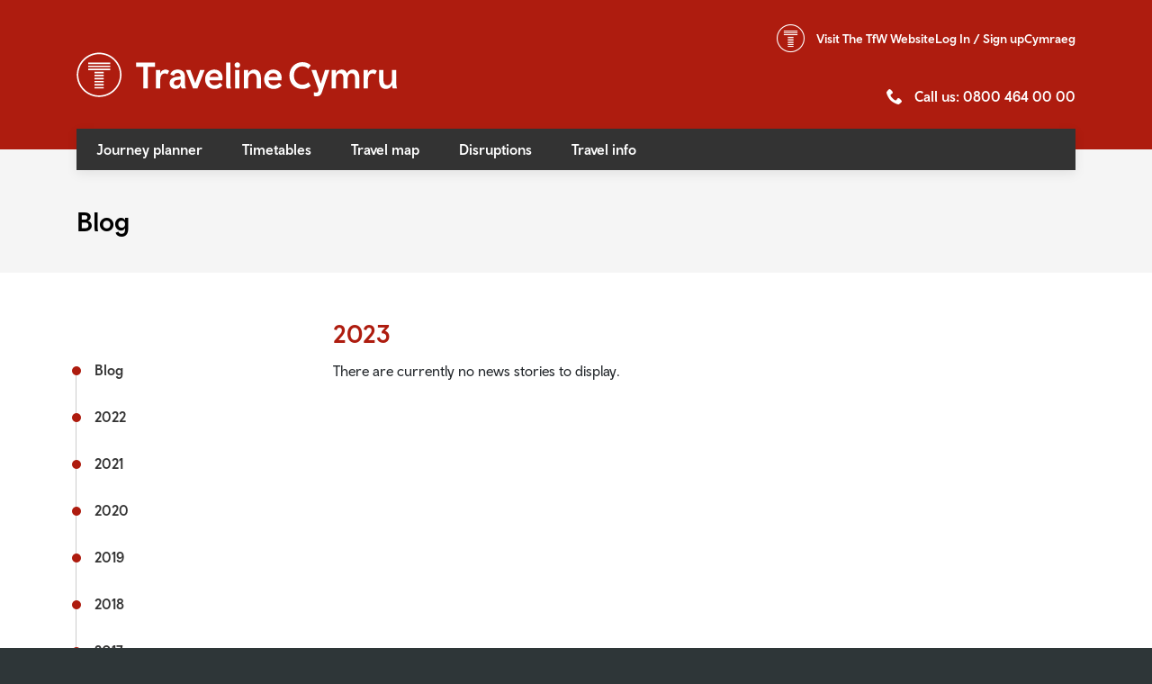

--- FILE ---
content_type: text/html; charset=UTF-8
request_url: https://www.traveline.cymru/blog/2023/01/30/6-tips-for-your-six-nations-2023-public-transport-journey/
body_size: 5197
content:


<!doctype html>
<html test lang="en-GB">

<head>

    <script>
        (function(w,d,s,l,i){w[l]=w[l]||[];
            w[l].push({'gtm.start':new Date().getTime(),event:'gtm.js'});
            var f=d.getElementsByTagName(s)[0],j=d.createElement(s),dl=l!='dataLayer'?'&l='+l:'';
            j.async=true;j.src='https://www.googletagmanager.com/gtm.js?id='+i+dl;
            f.parentNode.insertBefore(j,f);
        })(window,document,'script','dataLayer','GTM-W823GFS');

        window.dataLayer = window.dataLayer || [];
        function gtag() { window.dataLayer.push(arguments); }
        gtag('consent', 'default', {
            'analytics_storage': 'denied',
            'ad_storage': 'denied',
            wait_for_update: 500,
        });
        dataLayer.push({'event': 'default_consent'});
    </script>

    <meta charset="utf-8">
    <title>
        Blog    </title>
    <meta name="description"
        content="" />
    <meta name="keywords"
        content="" />
    <meta name="language" content="en" />
    <meta name="viewport" content="width=device-width, initial-scale=1">
    <meta http-equiv="X-UA-Compatible" content="IE=edge">
    <meta name="apple-itunes-app" content="app-id=444940482">

    <link rel="stylesheet" href="https://cdn.jsdelivr.net/npm/bootstrap@4.0.0/dist/css/bootstrap.min.css" integrity="sha384-Gn5384xqQ1aoWXA+058RXPxPg6fy4IWvTNh0E263XmFcJlSAwiGgFAW/dAiS6JXm" crossorigin="anonymous">

    <link rel="stylesheet" type="text/css" href="//cdn.jsdelivr.net/npm/slick-carousel@1.8.1/slick/slick.css" />

    <link rel="stylesheet" href="/css/style.css?nocache=109827312" type="text/css" media="screen">
        <link rel="stylesheet" href="/css/component.css?nocache=109827312" type="text/css" media="screen">
    <link rel="stylesheet" href="/css/flight-timetable.css??nocache=109827312" type="text/css" media="screen">
    <link rel="stylesheet" href="/css/magnific.css" type="text/css" media="screen">
    <link href="//maxcdn.bootstrapcdn.com/font-awesome/4.2.0/css/font-awesome.min.css" rel="stylesheet">
    <link rel="stylesheet" href="/css/print.css?nocache=109827312" type="text/css" media="print">
    <link rel="stylesheet" href="/css/amends.css?nocache=109827312" type="text/css" media="print">
        <!--[if lt IE 9]>
    <script type="text/javascript" src="/js/html5shiv.js"></script>
    <script type="text/javascript" src="/js/respond.min.js"></script>
    <![endif]-->

    <link rel="shortcut icon" href="/images/favicon.ico?nocache=109827312">

    <script type="text/javascript" src="/js/jquery-1.10.2.min.js?nocache=109827312"></script>
    <script type="text/javascript" src="/js/bootstrap.min.js?nocache=109827312"></script>

    <meta name="facebook-domain-verification" content="l9q0xprh5man9rutsaghqyrjoqc2l8" />

    <!--[if lt IE 10]>
    <script type="text/javascript" src="/js/placeholder.js"></script>
    <![endif]-->

    
        <link rel="canonical" href="https://www.traveline.cymru/blog/2023/01/30/6-tips-for-your-six-nations-2023-public-transport-journey/" />
    <script type='application/ld+json'>
        {
            "@context": "http://www.schema.org",
            "@type": "LocalBusiness",
            "name": "Traveline Cymru",
            "url": "https://www.traveline.cymru/",
            "sameAs": ["https://www.facebook.com/TravelineCymru/", "https://twitter.com/TravelineCymru"],
            "logo": "https://www.traveline.cymru/images/logo.png",
            "image": "https://www.traveline.cymru/images/logo.png",
            "description": "Traveline Cymru is a public transport information service funded by the Welsh Government. We work in partnership with operators and local authorities to provide public transport information across Wales for bus, coach and train, as well as walking and cycling routes. Our purpose is to offer a 'one-stop-shop' for travel information, where you can find all the journey information you’ll need in one place, in a few simple steps.",
            "address": {
                "@type": "PostalAddress",
                "streetAddress": "Traveline Cymru, PO Box 83",
                "addressLocality": "Cardiff",
                "addressRegion": "Cardiff",
                "postalCode": "CF11 1NA",
                "addressCountry": "United Kingdom"
            },
            "telephone": "08004640000",
            "openingHours": "Mo, Tu, We, Th, Fr, Sat, Sun 08:00-20:00",
            "contactPoint": {
                "@type": "ContactPoint",
                "contactType": "customer support",
                "telephone": "08004640000"
            }
        }
    </script>
</head>

<body
    class="page-3     ">

    <nav aria-label="Skip to main">
        <a class="sronly-focusable skiptomain" href="#Main">Skip to main content</a>
    </nav>

    
    <div class="page-wrap ">

        <header class="header">
            <!--~~AUX MENU~~-->
            <div class="auxmenu">
                <div class="container">
                    <nav class="auxmenu-nav" aria-label="Auxillery">
                        <ul>
                            <li class="d-none d-md-flex">
                                <p class="header-tfw">
                                    <a href="https://tfw.wales/">
                                        <span class="d-none d-md-inline">Visit The</span> TfW Website                                    </a>
                                </p>
                            </li>
                            <li class="d-inline d-lg-none">
                                <div class="mainmenu-meta">
                                    <a href="tel:08004640000">0800 464 00 00</a>
                                </div>
                            </li>

                            <li class="d-none d-md-inline">
                                <div class="mainmenu-account">
                                                                        <a href="#loginModal" class="accountbutton" role="button" data-toggle="modal">Log In                                        / Sign up</a>
                                                                    </div>
                            </li>
                            <li>
                                <div class="langItem">
                                                                                                                                                                                <a href="https://www.cymraeg.traveline.cymru/blog/2023/01/30//"
                                        class="langWelsh">
                                        <span>Cymraeg</span>
                                    </a>
                                                                                                                                                                        </div>
                            </li>
                        </ul>

                    </nav>

                    
                </div>
            </div>
            <!--~~AUX MENU END~~-->
            <!-- header-navbar mobile -->
            <div class="header-navbar-mobile">
                <div class="container">
                    <div class="row no-gutters">
                        <div class="col-8">
                            <a href="/" class="header-logomobile">
                                <img src="/images/traveline_cymru_logo_TfW_roundel_white.svg?nocache=123" alt="Traveline">
                            </a>
                        </div>
                        <!--col-->
                        <div class="col-4">
                            <div class="navwrap">
                                <nav aria-label="Primary" class="nav">

                                    <ul>                                    <ul>

                                        
                                        <li
                                            class="menu-item   1">


                                                                                        <a href="/"
                                                title="Journey planner">Journey planner</a>

                                                                                        

                                        </li>

                                        
                                        <li
                                            class="menu-item   ">


                                                                                        <a href="/timetables/"
                                                title="Timetables">Timetables</a>

                                                                                        

                                        </li>

                                        
                                        <li
                                            class="menu-item   ">


                                                                                        <a href="/travel-map/"
                                                title="Travel map">Travel map</a>

                                                                                        

                                        </li>

                                        
                                        <li
                                            class="menu-item   ">


                                                                                        <a href="/disruptions/"
                                                title="Disruptions">Disruptions</a>

                                                                                        

                                        </li>

                                        
                                        <li
                                            class="menu-item menu-item-has-children  ">


                                                                                        <a href="#"
                                                title="Travel info">Travel info</a>

                                                                                        
                                            <ul class="subitems">


                                                                                                
                                                <li
                                                    class="subitems-menuitem  ">
                                                    <a href="http://news.tfw.wales/news"
                                                        title="News">News</a>
                                                </li>


                                                
                                                <li
                                                    class="subitems-menuitem  ">
                                                    <a href="http://tfw.wales/places/events"
                                                        title="Events">Events</a>
                                                </li>


                                                
                                                <li
                                                    class="subitems-menuitem  ">
                                                    <a href="http://tfw.wales/info-for/passengers/accessible-travel/accessible-travel-information"
                                                        title="Accessible travel">Accessible travel</a>
                                                </li>


                                                
                                                <li
                                                    class="subitems-menuitem  ">
                                                    <a href="http://tfw.wales/ways-to-travel/bus/buying-bus-tickets"
                                                        title="Bus fares ">Bus fares </a>
                                                </li>


                                                
                                                <li
                                                    class="subitems-menuitem  ">
                                                    <a href="http://tfw.wales/ways-to-travel/rail/ticket-types"
                                                        title="Rail fares">Rail fares</a>
                                                </li>


                                                
                                                <li
                                                    class="subitems-menuitem  ">
                                                    <a href="http://tfw.wales/about-us/our-culture/safety"
                                                        title="Rail safety">Rail safety</a>
                                                </li>


                                                
                                                <li
                                                    class="subitems-menuitem  ">
                                                    <a href="http://tfw.wales/info-for/communities/community-transport-association"
                                                        title="Community transport">Community transport</a>
                                                </li>


                                                
                                                <li
                                                    class="subitems-menuitem  ">
                                                    <a href="https://www.fflecsi.wales/ "
                                                        title="Fflecsi buses">Fflecsi buses</a>
                                                </li>


                                                
                                                <li
                                                    class="subitems-menuitem  ">
                                                    <a href="http://tfw.wales/about-us/our-culture/active-travel"
                                                        title="Active Travel">Active Travel</a>
                                                </li>


                                                
                                                <li
                                                    class="subitems-menuitem  ">
                                                    <a href="http://www.myhealthjourney.traveline.cymru/"
                                                        title="Hospital travel">Hospital travel</a>
                                                </li>


                                                
                                                <li
                                                    class="subitems-menuitem  ">
                                                    <a href="http://www.myunijourney.traveline.cymru/"
                                                        title="University travel">University travel</a>
                                                </li>


                                                
                                                <li
                                                    class="subitems-menuitem  ">
                                                    <a href="https://mytravelpass.gov.wales/en/"
                                                        title="mytravelpass">mytravelpass</a>
                                                </li>


                                                
                                                <li
                                                    class="subitems-menuitem  ">
                                                    <a href="http://tfw.wales/plan-a-journey/useful-links"
                                                        title="Useful links">Useful links</a>
                                                </li>


                                                
                                            </ul>
                                            

                                        </li>

                                        


                                        <li class="menu-item-social">Join Us On <br> Social Media                                            <a href="https://twitter.com/TravelineCymru" target="_blank"
                                                class="menu-item-social-twitter"><i class="icon-twitter"></i><span
                                                    class="sronly">TWITTER</span></a>
                                            <a href="https://www.facebook.com/TravelineCymru/" target="_blank"
                                                class="menu-item-social-facebook"><i class="icon-facebook2"></i><span
                                                    class="sronly">FACEBOOK</span></a>
                                        </li>
                                    </ul>
                                </nav>
                                <!--nav-->
                            </div>
                            <div class="header-opts">
                                <div class="header-account">
                                                                        <a class="accountbutton" href="#loginModal" data-toggle="modal">
                                        <span class="sronly">Log In / Sign up</span>
                                    </a>
                                </div>
                                <button class="burger">
                                    <span class="burger-toggle"><span></span></span>
                                    Toggle Menu
                                </button>
                                <!--burger-->
                            </div>
                        </div>
                        <!--col-->
                    </div>
                    <!--row-->
                </div>
            </div>
            <!--header-navbar-->

            <!-- ~~HEADER~~-->
            <div class="header-main">
                <div class="container">
                    <div class="row">
                        <div class="col-lg-7">
                            <a href="/" class="header-logo">
                                <img src="/images/traveline_cymru_logo_TfW_roundel_white.svg?nocache=20210803" alt="Traveline">
                            </a>
                        </div>
                        <div class="col-lg-5 d-none d-lg-block">
                            <div class="header-meta">
                                <p class="header-phone"><a href="tel:08004640000">Call us: 0800 464 00
                                        00</a></p>
                            </div>
                        </div>
                    </div>
                </div>
            </div>
            <div class="header-navbar">
                <div class="container">
                    <div class="row">
                        <div class="col-12">

                            
                            <nav class="mainmenu-wrap menu-respond">
                                <ul class="mainmenu menu-collapse">
                                    <li><a href='/'  title='Journey planner' class=''>Journey planner</a></li><li><a href='/timetables/'  title='' class=''>Timetables</a></li><li><a href='/travel-map/'  title='Travel map' class=''>Travel map</a></li><li><a href='/disruptions/'  title='' class=''>Disruptions</a></li><li><a href='/travel-info/'  title='' class='parent '>Travel info</a><ul><li><a href='http://news.tfw.wales/news'  title='' class=''>News</a></li><li><a href='http://tfw.wales/places/events'  title='' class=''>Events</a></li><li><a href='http://tfw.wales/info-for/passengers/accessible-travel/accessible-travel-information'  title='' class=''>Accessible travel</a></li><li><a href='http://tfw.wales/ways-to-travel/bus/buying-bus-tickets'  title='' class=''>Bus fares </a></li><li><a href='http://tfw.wales/ways-to-travel/rail/ticket-types'  title='' class=''>Rail fares</a></li><li><a href='http://tfw.wales/about-us/our-culture/safety'  title='' class=''>Rail safety</a></li><li><a href='http://tfw.wales/info-for/communities/community-transport-association'  title='' class=''>Community transport</a></li><li><a href='https://www.fflecsi.wales/ '  target='_blank' title='' class=''>Fflecsi buses</a></li><li><a href='http://tfw.wales/about-us/our-culture/active-travel'  title='' class=''>Active Travel</a></li><li><a href='http://www.myhealthjourney.traveline.cymru/'  target='_blank' title='' class=''>Hospital travel</a></li><li><a href='http://www.myunijourney.traveline.cymru/'  target='_blank' title='' class=''>University travel</a></li><li><a href='https://mytravelpass.gov.wales/en/'  target='_blank' title='' class=''>mytravelpass</a></li><li><a href='http://tfw.wales/plan-a-journey/useful-links'  title='' class=''>Useful links</a></li></ul></li>                                </ul>


                            </nav>

                        </div>

                    </div>


                </div>
            </div>
        </header>
        

        
        
        <main id="Main">
<div class="page-banner">
	<div class="container">
		<h1 class="page-title h1">Blog</h1>
        	</div>
</div>


<div class="container">
	<div class="row">

		<div class="col-sm-3">
			
	<nav class="submenu-wrap menu-respond">
		<a href="#" class="menu-toggle">Submenu</a>
		<ul class="submenu menu-collapse">
			<li class=""><a href="/blog/"><span>Blog</span></a></li>		
												<li class=""><a href="/blog/2022/"><span>2022</span></a></li>	
									<li class=""><a href="/blog/2021/"><span>2021</span></a></li>	
									<li class=""><a href="/blog/2020/"><span>2020</span></a></li>	
									<li class=""><a href="/blog/2019/"><span>2019</span></a></li>	
									<li class=""><a href="/blog/2018/"><span>2018</span></a></li>	
									<li class=""><a href="/blog/2017/"><span>2017</span></a></li>	
									<li class=""><a href="/blog/2016/"><span>2016</span></a></li>	
									<li class=""><a href="/blog/2015/"><span>2015</span></a></li>	
									<li class=""><a href="/blog/2014/"><span>2014</span></a></li>	
									<li class=""><a href="/blog/2013/"><span>2013</span></a></li>	
									<li class=""><a href="/blog/2003/"><span>2003</span></a></li>	
										
		</ul>
	</nav>

					
		</div>

		<div class="col-sm-9">

		<h1>2023</h1><p>There are currently no news stories to display.</p>
		</div><!--col-->
	</div><!--row-->
</div><!--container-->

</main>
</div><!--page-wrap-->
<footer class="footer">
    <div class="footer-upper">
		<div class="container">
			<div class="row">

				<div class="col-6 d-flex align-item-center">
					<img src="/images/tfw.svg" alt="TfW" class="footer-logo">
				</div><!--col-->

				<div class="col-6 d-flex align-item-center justify-content-end">
					<img src="/images/welsh-gov.svg" alt="TfW" class="footer-logo">
				</div><!--col-->

			</div><!--row-->
		</div><!--container-->
	</div><!--footer-upper-->

    <div class="footer-mid">
        <div class="container">
            <div class="row">
                <div class="col-sm-6 col-lg-3">
                    
                    <nav class="underlinks">
                        <ul>
                            <li><a href='/about-us/'  title='' class=''>About Us</a></li><li><a href='/faqs/'  title='' class=''>FAQs</a></li><li><a href='/contact-us/'  title='' class=''>Contact Us</a></li><li><a href='/ts-and-cs/'  title='' class=''>Ts & Cs</a></li><li><a href='/privacy-policy/'  title='' class=''>Privacy Policy</a></li><li><a href='/cookies-policy/'  title='' class=''>Cookies Policy</a></li><li><a href='/uploads/Welsh%20Language%20Policy/Welsh%20Language%20Policy%202021.pdf      '  title='' class=''>Welsh Language Policy</a></li>                        </ul>
                    </nav>
                    <!--underlinks-->
                </div>
                <!--col-->

                <div class="col-sm-6 col-lg-3">
                    
                    <nav class="underlinks">
                        <ul>
                                                    </ul>
                    </nav>
                    <!--underlinks-->
                </div>
                <!--col-->
            </div>
            <!--row-->
        </div>
        <!--container-->
    </div>
    <!--footer-mid-->

    <div class="footer-lower">
        <div class="container">
            <div class="row">
                <div class="col-sm-8 d-flex align-items-end">
                    <p class="footer-copy">&copy; Copyright 2026 Transport for Wales</p>
                </div>
                <div class="col-sm-4 text-left text-sm-right">
                    <button class="button-scroll" id="scrollToTop">Back to Top</button>
                </div>
            </div>
        </div>
    </div>
</footer>

	<div id="loginModal" class="modal login-modal">
		<div class="modal-dialog">
			<div class="modal-content">

				<div class="modal-header"><h4 class="modal-title">Customise My Journey</h4></div>

				<div class="modal-body">
					<p class="modal-text">Personalise your experience with us by signing up with your own account. Here, you will be able to save your favourite journeys, view disruptions & much more by customising your journey to your needs.<br><br><a href="/registration/">Click here to find out more and sign up</a>, or log in below.
</p>
					<form name="user-login" id="user-login" action="/blog/2023/01/30/6-tips-for-your-six-nations-2023-public-transport-journey/" method="post" class="" enctype="multipart/form-data">
<div style="display:none">
<input type="hidden" name="user-login" id="user-login-user-login" value="1">
<input type="hidden" name="loginurl" id="user-login-loginurl" value="%2Fblog%2F2023%2F01%2F30%2F6-tips-for-your-six-nations-2023-public-transport-journey%2F">
</div>
<div class="field_wrap">
<div class="label_wrap"><label data-input="email" for="user-login-email" class="">Email <span class="required">*</span></label></div>
<div class="input_wrap"><input type="text" name="email" id="user-login-email" value="" class=" " data-input="email"></div>
</div>
<div class="field_wrap">
<div class="label_wrap"><label data-input="password" for="user-login-password" class="">Password <span class="required">*</span></label></div>
<div class="input_wrap"><input type="password" name="password" id="user-login-password" value="" class=" " data-input="password"></div>
</div>
<div class="submit_wrap"><button type="submit" class="">Customise My Journey</button></div>

<p class="modal-register">Don't have an account? <a href="/registration/">Sign up</a></p>
<p class="modal-register"><a href="/password/">Forgotten your password?</a></p>
</form>
				</div><!--modal-body-->

				<span class="close" data-dismiss="modal" aria-label="Close modal">&times;</span>
			</div><!--modal-content-->
		</div><!--modal-dialog-->
	</div><!--loginModal-->

<script type="text/javascript" src="/js/jquery.cycle2.min.js?nocache=2016-02-18"></script>
<script type="text/javascript" src="/js/jquery.cycle2.carousel.min.js?nocache=2016-02-18"></script>
<script type="text/javascript" src="/js/jquery.magnific.min.js?nocache=2016-02-18"></script>
<script type="text/javascript" src="/js/typeahead.bundle.js?nocache=2016-02-18"></script>
<script type="text/javascript" src="/js/jquery.runner-min.js?nocache=2016-02-18"></script>
<script type="text/javascript" src="/js/global.js?nocache=123123"></script>
<script type="text/javascript" src="//cdn.jsdelivr.net/npm/slick-carousel@1.8.1/slick/slick.min.js"></script>
<script>
    jQuery(function(){
        jQuery(".updatesslider-items").each(function() {
            jQuery(this).slick({
                autoplay: true,
                dots: true,
                infinite: true,
                slidesToShow: 1,
                slidesToScroll: 1,
                prevArrow: false,
                nextArrow: false,
                mobileFirst: true,
            });
        })
    });

    jQuery("#scrollToTop").on( "click", function() {
        jQuery('html, body').animate(
            { scrollTop: '0' },
            1000,
            function(){ jQuery('.skiptomain').focus(); } 
        );
    });
</script>

<!-- CALL_CENTRE_MODE  -->


<script>
    $('.usercontent img').each(function() {
        if ($(this).attr('title') === undefined && $(this).attr('alt') !== undefined) {
            $(this).attr('title', $(this).attr('alt'));
        }
    });
</script>


<!--	<script type="text/javascript" src="//www.browsealoud.com/plus/scripts/ba.js"></script>-->

<!-- slick slider in modal -->
<script>
    $(function() {
        $("#modalSlider").slick({
            dots: true,
            infinite: false,
            slidesToShow: 1,
            slidesToScroll: 1,
            prevArrow: '',
            nextArrow: $('#modalSliderNext'),
            mobileFirst: true,
            appendDots: $('#modalSliderDots'),
            draggable: false,
        });
        var slideLength = $('#modalSlider .slick-slide').length;
        $('#modalSliderCount').text('1/' + slideLength);
        $('#modalSliderNext').on("click", function() {
            if (closeModalSlider == true) {
                $("#modalSlider").closest('.modalblock').removeClass('__active');
            }
        });
        $("#modalSlider").on('beforeChange', function(event, slick, currentSlide, nextSlide) {
            $('#modalSliderCount').text((nextSlide + 1) + '/' + slideLength);
            if ((nextSlide + 1) == slideLength) {
                $('#modalSliderClose').show();
                $('#modalSliderNext').hide();
            }
        });
        $('#modalSliderClose').on("click", function() {
            $(this).closest('.modalblock').removeClass('__active');
        });
		 $('.slick-dots li button').on('click', function(e){
			e.stopPropagation();
		});
    })
</script>


</body>
    <!-- Google Tag Manager (noscript) -->
    <noscript><iframe src="https://www.googletagmanager.com/ns.html?id=GTM-W823GFS"
                      height="0" width="0" style="display:none;visibility:hidden"></iframe></noscript>
    <!-- End Google Tag Manager (noscript) -->
    </html>
